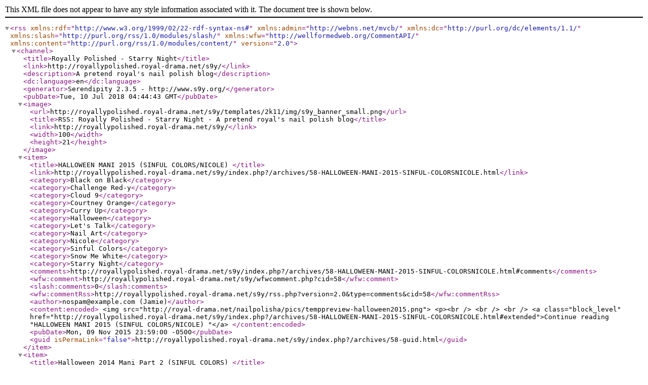

--- FILE ---
content_type: text/xml; charset=utf-8
request_url: https://royallypolished.royal-drama.net/s9y/index.php?/feeds/categories/32-Starry-Night.rss
body_size: 4312
content:
<?xml version="1.0" encoding="utf-8" ?>
<rss version="2.0" 
   xmlns:rdf="http://www.w3.org/1999/02/22-rdf-syntax-ns#"
   xmlns:admin="http://webns.net/mvcb/"
   xmlns:dc="http://purl.org/dc/elements/1.1/"
   xmlns:slash="http://purl.org/rss/1.0/modules/slash/"
   xmlns:wfw="http://wellformedweb.org/CommentAPI/"
   xmlns:content="http://purl.org/rss/1.0/modules/content/"
   >
<channel>
    
    <title>Royally Polished - Starry Night</title>
    <link>http://royallypolished.royal-drama.net/s9y/</link>
    <description>A pretend royal's nail polish blog</description>
    <dc:language>en</dc:language>
    <generator>Serendipity 2.3.5 - http://www.s9y.org/</generator>
    <pubDate>Tue, 10 Jul 2018 04:44:43 GMT</pubDate>

    <image>
    <url>http://royallypolished.royal-drama.net/s9y/templates/2k11/img/s9y_banner_small.png</url>
    <title>RSS: Royally Polished - Starry Night - A pretend royal's nail polish blog</title>
    <link>http://royallypolished.royal-drama.net/s9y/</link>
    <width>100</width>
    <height>21</height>
</image>

<item>
    <title>HALLOWEEN MANI 2015 (SINFUL COLORS/NICOLE) </title>
    <link>http://royallypolished.royal-drama.net/s9y/index.php?/archives/58-HALLOWEEN-MANI-2015-SINFUL-COLORSNICOLE.html</link>
            <category>Black on Black</category>
            <category>Challenge Red-y</category>
            <category>Cloud 9</category>
            <category>Courtney Orange</category>
            <category>Curry Up</category>
            <category>Halloween</category>
            <category>Let's Talk</category>
            <category>Nail Art</category>
            <category>Nicole</category>
            <category>Sinful Colors</category>
            <category>Snow Me White</category>
            <category>Starry Night</category>
    
    <comments>http://royallypolished.royal-drama.net/s9y/index.php?/archives/58-HALLOWEEN-MANI-2015-SINFUL-COLORSNICOLE.html#comments</comments>
    <wfw:comment>http://royallypolished.royal-drama.net/s9y/wfwcomment.php?cid=58</wfw:comment>

    <slash:comments>0</slash:comments>
    <wfw:commentRss>http://royallypolished.royal-drama.net/s9y/rss.php?version=2.0&amp;type=comments&amp;cid=58</wfw:commentRss>
    

    <author>nospam@example.com (Jamie)</author>
    <content:encoded>
    &lt;img src=&quot;http://royal-drama.net/nailpolisha/pics/temppreview-halloween2015.png&quot;&gt; &lt;p&gt;&lt;br /&gt;
&lt;br /&gt;
&lt;br /&gt;
 &lt;a class=&quot;block_level&quot; href=&quot;http://royallypolished.royal-drama.net/s9y/index.php?/archives/58-HALLOWEEN-MANI-2015-SINFUL-COLORSNICOLE.html#extended&quot;&gt;Continue reading &quot;HALLOWEEN MANI 2015 (SINFUL COLORS/NICOLE) &quot;&lt;/a&gt;
    </content:encoded>

    <pubDate>Mon, 09 Nov 2015 23:59:00 -0500</pubDate>
    <guid isPermaLink="false">http://royallypolished.royal-drama.net/s9y/index.php?/archives/58-guid.html</guid>
    
</item>
<item>
    <title>Halloween 2014 Mani Part 2 (SINFUL COLORS) </title>
    <link>http://royallypolished.royal-drama.net/s9y/index.php?/archives/6-Halloween-2014-Mani-Part-2-SINFUL-COLORS.html</link>
            <category>Black on Black</category>
            <category>Halloween</category>
            <category>Nail Art</category>
            <category>Sinful Colors</category>
            <category>Splatter Spell</category>
            <category>Starry Night</category>
    
    <comments>http://royallypolished.royal-drama.net/s9y/index.php?/archives/6-Halloween-2014-Mani-Part-2-SINFUL-COLORS.html#comments</comments>
    <wfw:comment>http://royallypolished.royal-drama.net/s9y/wfwcomment.php?cid=6</wfw:comment>

    <slash:comments>0</slash:comments>
    <wfw:commentRss>http://royallypolished.royal-drama.net/s9y/rss.php?version=2.0&amp;type=comments&amp;cid=6</wfw:commentRss>
    

    <author>nospam@example.com (Jamie)</author>
    <content:encoded>
    &lt;img src=&quot;http://royal-drama.net/nailpolisha/pics/temppreview-halloweenmanipt2.png&quot;&gt; &lt;p&gt;&lt;br /&gt;
&lt;br /&gt;
&lt;br /&gt;
 &lt;a class=&quot;block_level&quot; href=&quot;http://royallypolished.royal-drama.net/s9y/index.php?/archives/6-Halloween-2014-Mani-Part-2-SINFUL-COLORS.html#extended&quot;&gt;Continue reading &quot;Halloween 2014 Mani Part 2 (SINFUL COLORS) &quot;&lt;/a&gt;
    </content:encoded>

    <pubDate>Tue, 28 Oct 2014 23:27:00 -0400</pubDate>
    <guid isPermaLink="false">http://royallypolished.royal-drama.net/s9y/index.php?/archives/6-guid.html</guid>
    
</item>

</channel>
</rss>
